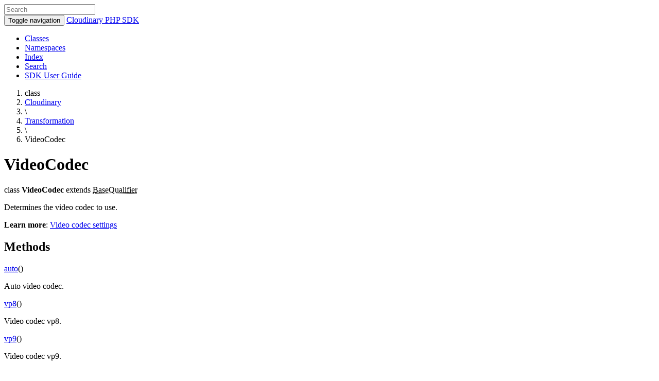

--- FILE ---
content_type: text/html
request_url: https://cloudinary.com/documentation/sdks/php/Cloudinary/Transformation/VideoCodec.html
body_size: 2816
content:
<!DOCTYPE html>
<html lang="en">
<head>
    <meta charset="UTF-8" />
    <meta name="robots" content="index, follow, all" />
    <title>Cloudinary\Transformation\VideoCodec | Cloudinary PHP SDK</title>

            <link rel="stylesheet" type="text/css" href="../../css/bootstrap.min.css">
        <link rel="stylesheet" type="text/css" href="../../css/bootstrap-theme.min.css">
        <!--link rel="stylesheet" type="text/css" href="../../css/sami.css"-->
        <link rel="stylesheet" type="text/css" href="../../css/cloudinary.css">
        <script src="../../js/jquery-1.11.1.min.js"></script>
        <script src="../../js/bootstrap.min.js"></script>
        <script src="../../js/typeahead.min.js"></script>
        <script src="../../sami.js"></script>
        <meta name="MobileOptimized" content="width">
        <meta name="HandheldFriendly" content="true">
        <meta name="viewport" content="width=device-width,initial-scale=1,maximum-scale=1">
    
    <link rel="shortcut icon" href="https://cloudinary-res.cloudinary.com/image/upload/docsite/brand-assets/cloudinary_favicon_32x32.png" />

    </head>

    <body id="class" data-name="class:Cloudinary_Transformation_VideoCodec" data-root-path="../../">
            <div id="content">
        <div id="left-column">
                <div id="control-panel">
                <script>
            $('option[data-version="'+window.projectVersion+'"]').prop('selected', true);
        </script>
        <form id="search-form" action="../../search.html" method="GET">
            <span class="glyphicon glyphicon-search"></span>
            <input name="search"
                   class="typeahead form-control"
                   type="search"
                   placeholder="Search">
        </form>
    </div>

                <div id="api-tree"></div>

        </div>
        <div id="right-column">
                <nav id="site-nav" class="navbar navbar-default" role="navigation">
        <div class="container-fluid">
            <div class="navbar-header">
                <button type="button" class="navbar-toggle" data-toggle="collapse" data-target="#navbar-elements">
                    <span class="sr-only">Toggle navigation</span>
                    <span class="icon-bar"></span>
                    <span class="icon-bar"></span>
                    <span class="icon-bar"></span>
                </button>
                <a class="navbar-brand" href="../../index.html">Cloudinary PHP SDK</a>
            </div>
            <div class="collapse navbar-collapse" id="navbar-elements">
                <ul class="nav navbar-nav">
                    <li><a href="../../classes.html">Classes</a></li>
                                            <li><a href="../../namespaces.html">Namespaces</a></li>
                                        <!--li><a href="../../interfaces.html">Interfaces</a></li--CLD_MOD-->
                    <!--li><a href="../../traits.html">Traits</a></li--CLD_MOD-->
                    <li><a href="../../doc-index.html">Index</a></li>
                    <li><a href="../../search.html">Search</a></li>
                    <li><a href="https://cloudinary.com/documentation/php2_integration" target="_blank">SDK User Guide</a></li>
                </ul>
            </div>
        </div>
    </nav>

                        <div class="namespace-breadcrumbs">
            <ol class="breadcrumb">
                <li><span class="label label-default">class</span></li>
                        <li><a href="../../Cloudinary.html">Cloudinary</a></li><li class="backslash">\</li><li><a href="../../Cloudinary/Transformation.html">Transformation</a></li><li class="backslash">\</li><li>VideoCodec</li>
            </ol>
        </div>
                <div id="page-content">
                
    <div class="page-header">
        <h1>
            VideoCodec
                
        </h1>
    </div>

    <p>    class
    <strong>VideoCodec</strong>        extends <abbr title="Cloudinary\Transformation\Qualifier\BaseQualifier">BaseQualifier</abbr>
</p>

        
    

            <div class="description">
            <p>Determines the video codec to use.</p>            <p><strong>Learn more</strong>: <a
href="https://cloudinary.com/documentation/video_manipulation_and_delivery#video_codec_settings" target="_blank">
Video codec settings</a></p>                    </div>
    





    
            <h2>Methods</h2>

            <div class="container-fluid underlined">
                    <div class="row">
                <div class="col-md-8 type">
                    <a href="#method_auto">auto</a>()
        
                                            <p>Auto video codec.</p>                </div>
                            </div>
                    <div class="row">
                <div class="col-md-8 type">
                    <a href="#method_vp8">vp8</a>()
        
                                            <p>Video codec vp8.</p>                </div>
                            </div>
                    <div class="row">
                <div class="col-md-8 type">
                    <a href="#method_vp9">vp9</a>()
        
                                            <p>Video codec vp9.</p>                </div>
                            </div>
                    <div class="row">
                <div class="col-md-8 type">
                    <a href="#method_proRes">proRes</a>()
        
                                            <p>Video codec proRes (Apple ProRes 422 HQ).</p>                </div>
                            </div>
                    <div class="row">
                <div class="col-md-8 type">
                    <a href="#method_h264">h264</a>(null $profile = null, null $level = null)
        
                                            <p>Video codec h264.</p>                </div>
                            </div>
                    <div class="row">
                <div class="col-md-8 type">
                    <a href="#method_h265">h265</a>()
        
                                            <p>Video codec h265.</p>                </div>
                            </div>
                    <div class="row">
                <div class="col-md-8 type">
                    <a href="#method_theora">theora</a>()
        
                                            <p>Video codec theora.</p>                </div>
                            </div>
                    <div class="row">
                <div class="col-md-8 type">
                    <a href="#method___construct">__construct</a>(string $codec)
        
                                            <p>VideoCodec constructor.</p>                </div>
                            </div>
                    <div class="row">
                <div class="col-md-8 type">
                    <a href="#method_codec">codec</a>(string $codec)
        
                                            <p>Sets the codec.</p>                </div>
                            </div>
                    <div class="row">
                <div class="col-md-8 type">
                    <a href="#method_profile">profile</a>(string $profile)
        
                                            <p>Sets codec profile.</p>                </div>
                            </div>
                    <div class="row">
                <div class="col-md-8 type">
                    <a href="#method_level">level</a>(string $level)
        
                                            <p>Sets codec level.</p>                </div>
                            </div>
                    <div class="row">
                <div class="col-md-8 type">
                    <a href="#method_fromParams">fromParams</a>(array $qualifiers)
        
                                            <p>Creates a new VideoCodec instance from an array of qualifiers.</p>                </div>
                            </div>
            </div>


        <h2>Details</h2>

            <div id="method-details">
                    <div class="method-item">
                    <h3 id="method_auto">
                <code>        static            <a href="../../Cloudinary/Transformation/VideoCodec.html"><abbr title="Cloudinary\Transformation\VideoCodec">VideoCodec</abbr></a>
    <strong>auto</strong>()
        </code>
    </h3>
    <div class="details">
            
    

                    <div class="method-description">
                                    <p>Auto video codec.</p>                                                </div>
                <div class="tags">
            
                            <h4>Return Value</h4>

                    <table class="table table-condensed">
        <tr>
            <td><a href="../../Cloudinary/Transformation/VideoCodec.html"><abbr title="Cloudinary\Transformation\VideoCodec">VideoCodec</abbr></a></td>
            <td></td>
        </tr>
    </table>

            
            
                    </div>
    </div>

            </div>
                    <div class="method-item">
                    <h3 id="method_vp8">
                <code>        static            <a href="../../Cloudinary/Transformation/VideoCodec.html"><abbr title="Cloudinary\Transformation\VideoCodec">VideoCodec</abbr></a>
    <strong>vp8</strong>()
        </code>
    </h3>
    <div class="details">
            
    

                    <div class="method-description">
                                    <p>Video codec vp8.</p>                                                </div>
                <div class="tags">
            
                            <h4>Return Value</h4>

                    <table class="table table-condensed">
        <tr>
            <td><a href="../../Cloudinary/Transformation/VideoCodec.html"><abbr title="Cloudinary\Transformation\VideoCodec">VideoCodec</abbr></a></td>
            <td></td>
        </tr>
    </table>

            
            
                    </div>
    </div>

            </div>
                    <div class="method-item">
                    <h3 id="method_vp9">
                <code>        static            <a href="../../Cloudinary/Transformation/VideoCodec.html"><abbr title="Cloudinary\Transformation\VideoCodec">VideoCodec</abbr></a>
    <strong>vp9</strong>()
        </code>
    </h3>
    <div class="details">
            
    

                    <div class="method-description">
                                    <p>Video codec vp9.</p>                                                </div>
                <div class="tags">
            
                            <h4>Return Value</h4>

                    <table class="table table-condensed">
        <tr>
            <td><a href="../../Cloudinary/Transformation/VideoCodec.html"><abbr title="Cloudinary\Transformation\VideoCodec">VideoCodec</abbr></a></td>
            <td></td>
        </tr>
    </table>

            
            
                    </div>
    </div>

            </div>
                    <div class="method-item">
                    <h3 id="method_proRes">
                <code>        static            <a href="../../Cloudinary/Transformation/VideoCodec.html"><abbr title="Cloudinary\Transformation\VideoCodec">VideoCodec</abbr></a>
    <strong>proRes</strong>()
        </code>
    </h3>
    <div class="details">
            
    

                    <div class="method-description">
                                    <p>Video codec proRes (Apple ProRes 422 HQ).</p>                                                </div>
                <div class="tags">
            
                            <h4>Return Value</h4>

                    <table class="table table-condensed">
        <tr>
            <td><a href="../../Cloudinary/Transformation/VideoCodec.html"><abbr title="Cloudinary\Transformation\VideoCodec">VideoCodec</abbr></a></td>
            <td></td>
        </tr>
    </table>

            
            
                    </div>
    </div>

            </div>
                    <div class="method-item">
                    <h3 id="method_h264">
                <code>        static            <a href="../../Cloudinary/Transformation/VideoCodec.html"><abbr title="Cloudinary\Transformation\VideoCodec">VideoCodec</abbr></a>
    <strong>h264</strong>(null $profile = null, null $level = null)
        </code>
    </h3>
    <div class="details">
            
    

                    <div class="method-description">
                                    <p>Video codec h264.</p>                                                </div>
                <div class="tags">
                            <h4>Parameters</h4>

                    <table class="table table-condensed">
        <thead>
        <tr>
            <th>Name</th>
            <th>Type</th>
            <th>Description</th>
        </tr>
        </thead>
                    <tr>
                <td>$profile</td>
                <td>null</td>
                <td></td>
            </tr>
                    <tr>
                <td>$level</td>
                <td>null</td>
                <td></td>
            </tr>
            </table>

            
                            <h4>Return Value</h4>

                    <table class="table table-condensed">
        <tr>
            <td><a href="../../Cloudinary/Transformation/VideoCodec.html"><abbr title="Cloudinary\Transformation\VideoCodec">VideoCodec</abbr></a></td>
            <td></td>
        </tr>
    </table>

            
            
                    </div>
    </div>

            </div>
                    <div class="method-item">
                    <h3 id="method_h265">
                <code>        static            <a href="../../Cloudinary/Transformation/VideoCodec.html"><abbr title="Cloudinary\Transformation\VideoCodec">VideoCodec</abbr></a>
    <strong>h265</strong>()
        </code>
    </h3>
    <div class="details">
            
    

                    <div class="method-description">
                                    <p>Video codec h265.</p>                                                </div>
                <div class="tags">
            
                            <h4>Return Value</h4>

                    <table class="table table-condensed">
        <tr>
            <td><a href="../../Cloudinary/Transformation/VideoCodec.html"><abbr title="Cloudinary\Transformation\VideoCodec">VideoCodec</abbr></a></td>
            <td></td>
        </tr>
    </table>

            
            
                    </div>
    </div>

            </div>
                    <div class="method-item">
                    <h3 id="method_theora">
                <code>        static            <a href="../../Cloudinary/Transformation/VideoCodec.html"><abbr title="Cloudinary\Transformation\VideoCodec">VideoCodec</abbr></a>
    <strong>theora</strong>()
        </code>
    </h3>
    <div class="details">
            
    

                    <div class="method-description">
                                    <p>Video codec theora.</p>                                                </div>
                <div class="tags">
            
                            <h4>Return Value</h4>

                    <table class="table table-condensed">
        <tr>
            <td><a href="../../Cloudinary/Transformation/VideoCodec.html"><abbr title="Cloudinary\Transformation\VideoCodec">VideoCodec</abbr></a></td>
            <td></td>
        </tr>
    </table>

            
            
                    </div>
    </div>

            </div>
                    <div class="method-item">
                    <h3 id="method___construct">
                <code>                    
    <strong>__construct</strong>(string $codec)
        </code>
    </h3>
    <div class="details">
            
    

                    <div class="method-description">
                                    <p>VideoCodec constructor.</p>                                                </div>
                <div class="tags">
                            <h4>Parameters</h4>

                    <table class="table table-condensed">
        <thead>
        <tr>
            <th>Name</th>
            <th>Type</th>
            <th>Description</th>
        </tr>
        </thead>
                    <tr>
                <td>$codec</td>
                <td>string</td>
                <td>The video codec.</td>
            </tr>
            </table>

            
            
            
                    </div>
    </div>

            </div>
                    <div class="method-item">
                    <h3 id="method_codec">
                <code>                    $this
    <strong>codec</strong>(string $codec)
        </code>
    </h3>
    <div class="details">
            
    

                    <div class="method-description">
                                    <p>Sets the codec.</p>                                                </div>
                <div class="tags">
                            <h4>Parameters</h4>

                    <table class="table table-condensed">
        <thead>
        <tr>
            <th>Name</th>
            <th>Type</th>
            <th>Description</th>
        </tr>
        </thead>
                    <tr>
                <td>$codec</td>
                <td>string</td>
                <td>The codec name.</td>
            </tr>
            </table>

            
                            <h4>Return Value</h4>

                    <table class="table table-condensed">
        <tr>
            <td>$this</td>
            <td></td>
        </tr>
    </table>

            
            
                    </div>
    </div>

            </div>
                    <div class="method-item">
                    <h3 id="method_profile">
                <code>                    $this
    <strong>profile</strong>(string $profile)
        </code>
    </h3>
    <div class="details">
            
    

                    <div class="method-description">
                                    <p>Sets codec profile.</p>                                                </div>
                <div class="tags">
                            <h4>Parameters</h4>

                    <table class="table table-condensed">
        <thead>
        <tr>
            <th>Name</th>
            <th>Type</th>
            <th>Description</th>
        </tr>
        </thead>
                    <tr>
                <td>$profile</td>
                <td>string</td>
                <td>The profile. Use the constants defined in the VideoCodecProfile class.</td>
            </tr>
            </table>

            
                            <h4>Return Value</h4>

                    <table class="table table-condensed">
        <tr>
            <td>$this</td>
            <td></td>
        </tr>
    </table>

            
            
                            <h4>See also</h4>

                    <table class="table table-condensed">
                    <tr>
                <td>
                                            <abbr title="Cloudinary\Transformation\VideoCodecProfile">VideoCodecProfile</abbr>
                                    </td>
                <td></td>
            </tr>
            </table>

                    </div>
    </div>

            </div>
                    <div class="method-item">
                    <h3 id="method_level">
                <code>                    $this
    <strong>level</strong>(string $level)
        </code>
    </h3>
    <div class="details">
            
    

                    <div class="method-description">
                                    <p>Sets codec level.</p>                                                </div>
                <div class="tags">
                            <h4>Parameters</h4>

                    <table class="table table-condensed">
        <thead>
        <tr>
            <th>Name</th>
            <th>Type</th>
            <th>Description</th>
        </tr>
        </thead>
                    <tr>
                <td>$level</td>
                <td>string</td>
                <td>The codec level. Use the constants defined in the VideoCodecLevel class.</td>
            </tr>
            </table>

            
                            <h4>Return Value</h4>

                    <table class="table table-condensed">
        <tr>
            <td>$this</td>
            <td></td>
        </tr>
    </table>

            
            
                            <h4>See also</h4>

                    <table class="table table-condensed">
                    <tr>
                <td>
                                            <abbr title="Cloudinary\Transformation\VideoCodecLevel">VideoCodecLevel</abbr>
                                    </td>
                <td></td>
            </tr>
            </table>

                    </div>
    </div>

            </div>
                    <div class="method-item">
                    <h3 id="method_fromParams">
                <code>        static            <a href="../../Cloudinary/Transformation/VideoCodec.html"><abbr title="Cloudinary\Transformation\VideoCodec">VideoCodec</abbr></a>
    <strong>fromParams</strong>(array $qualifiers)
        </code>
    </h3>
    <div class="details">
            
    

                    <div class="method-description">
                                    <p>Creates a new VideoCodec instance from an array of qualifiers.</p>                                                </div>
                <div class="tags">
                            <h4>Parameters</h4>

                    <table class="table table-condensed">
        <thead>
        <tr>
            <th>Name</th>
            <th>Type</th>
            <th>Description</th>
        </tr>
        </thead>
                    <tr>
                <td>$qualifiers</td>
                <td>array</td>
                <td>The video codec qualifiers.</td>
            </tr>
            </table>

            
                            <h4>Return Value</h4>

                    <table class="table table-condensed">
        <tr>
            <td><a href="../../Cloudinary/Transformation/VideoCodec.html"><abbr title="Cloudinary\Transformation\VideoCodec">VideoCodec</abbr></a></td>
            <td></td>
        </tr>
    </table>

            
            
                    </div>
    </div>

            </div>
            </div>

    
            <h2>Constants</h2>

            <table class="table table-condensed">
                    <tr>
                <td>AUTO</td>
                <td class="last">
                    <p><em></em></p>
                    <p></p>
                </td>
            </tr>
                    <tr>
                <td>VP9</td>
                <td class="last">
                    <p><em></em></p>
                    <p></p>
                </td>
            </tr>
                    <tr>
                <td>VP8</td>
                <td class="last">
                    <p><em></em></p>
                    <p></p>
                </td>
            </tr>
                    <tr>
                <td>PRO_RES</td>
                <td class="last">
                    <p><em></em></p>
                    <p></p>
                </td>
            </tr>
                    <tr>
                <td>H264</td>
                <td class="last">
                    <p><em></em></p>
                    <p></p>
                </td>
            </tr>
                    <tr>
                <td>H265</td>
                <td class="last">
                    <p><em></em></p>
                    <p></p>
                </td>
            </tr>
                    <tr>
                <td>THEORA</td>
                <td class="last">
                    <p><em></em></p>
                    <p></p>
                </td>
            </tr>
            </table>

    
            </div>
                <div id="footer">
        © <script>document.write(new Date().getFullYear())</script> Cloudinary. All rights reserved.<br>
        Generated by <a href="http://sami.sensiolabs.org/">Sami, the API Documentation Generator</a>.
    </div>

        </div>
    </div>
    <script>(function(){function c(){var b=a.contentDocument||a.contentWindow.document;if(b){var d=b.createElement('script');d.innerHTML="window.__CF$cv$params={r:'9c18d584ea3c1e9f',t:'MTc2OTAxOTcxNS4wMDAwMDA='};var a=document.createElement('script');a.nonce='';a.src='/cdn-cgi/challenge-platform/scripts/jsd/main.js';document.getElementsByTagName('head')[0].appendChild(a);";b.getElementsByTagName('head')[0].appendChild(d)}}if(document.body){var a=document.createElement('iframe');a.height=1;a.width=1;a.style.position='absolute';a.style.top=0;a.style.left=0;a.style.border='none';a.style.visibility='hidden';document.body.appendChild(a);if('loading'!==document.readyState)c();else if(window.addEventListener)document.addEventListener('DOMContentLoaded',c);else{var e=document.onreadystatechange||function(){};document.onreadystatechange=function(b){e(b);'loading'!==document.readyState&&(document.onreadystatechange=e,c())}}}})();</script></body>

</html>
